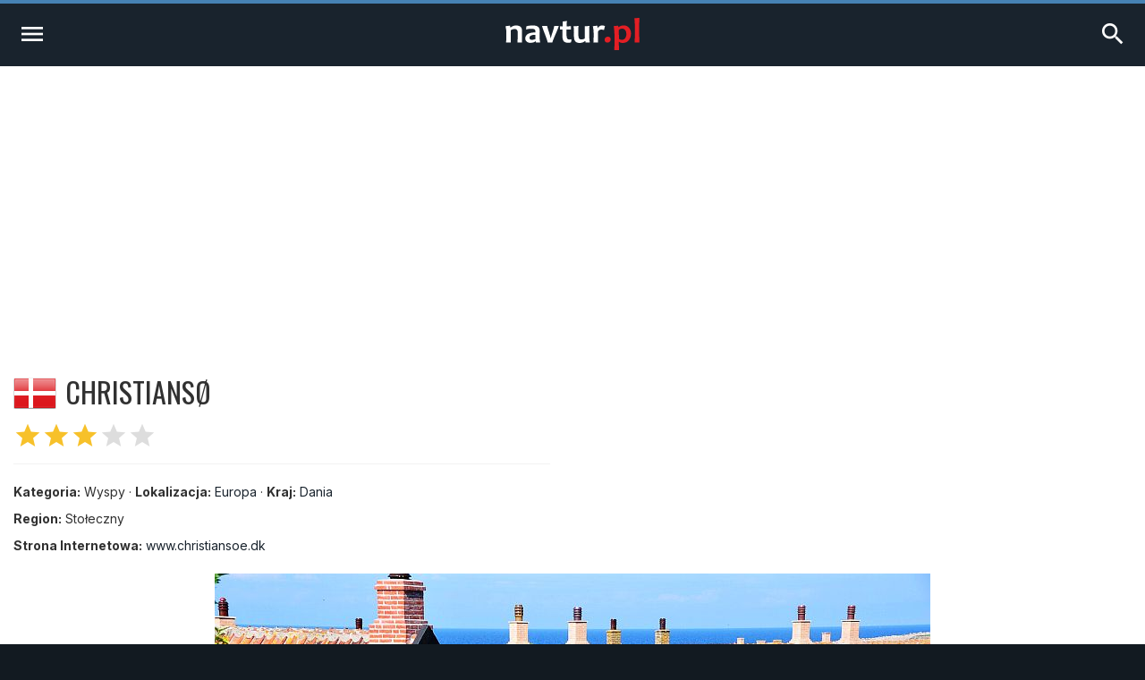

--- FILE ---
content_type: text/html; charset=UTF-8
request_url: https://navtur.pl/place/show/4280,christianso
body_size: 5642
content:
<!DOCTYPE html>
<html lang="pl">
<head>
<title>Christiansø - Dania - Przewodnik Turystyczny - navtur.pl</title>
<meta charset="utf-8">
<meta name="keywords" content="Christiansø, Dania, Wyspy, przewodnik turystyczny, turystyka, podróże, wademekum, zabytki, miasta, zamki, pałace, kościoły, jaskinie, góry, kopalnie, bunkry, plaże, muzea, pomniki, stanowiska archeologiczne, zdjęcia ciekawych miejsc, europa, ameryka południowa" />
<meta name="description" content="Christiansø to niewielka duńska wyspa na Morzu Bałtyckim, położona około 20 km w kierunku północnym od brzegów Bornholmu. Ma zaledwie 22 hektary (710 na 430 metrów) stanowi największą wyspę " />
<meta name="author" content="(C)2026 navtur.pl" />
<meta name="robots" content="index, follow" />
<meta name="revisit-after" content="1 day" />
<meta name="expires" content="never" />
<meta name="rating" content="general" />
<meta name="robots" content="max-snippet:-1">
<meta name="google-site-verification" content="aiaYSV3lJN7Lnh1kbNE_3o7i6ERViPv4tEhMcRnxWwA" />
<meta name="google-adsense-account" content="ca-pub-6695591825511509" />
<meta name="viewport" content="width=device-width, initial-scale=1">
<meta property="fb:app_id" content="308280112626387" />
<meta property="og:locale" content="pl_PL"/><meta property="og:type" content="article" /><meta property="og:title" content="Christiansø - Dania - Przewodnik Turystyczny - navtur.pl" /><meta property="og:description" content="Christiansø to niewielka duńska wyspa na Morzu Bałtyckim, położona około 20 km w kierunku północnym od brzegów Bornholmu. Ma zaledwie 22 hektary (710 na 430 metrów) stanowi największą wyspę " /><meta property="og:url" content="https://navtur.pl/place/show/4280,christianso" /><meta property="og:image" content="https://navtur.pl/files/plc_pano/4280.jpg" /><meta property="og:site_name" content="Navtur" /><meta property="article:publisher" content="https://www.facebook.com/KochamPodrozeNavturPL" /><meta name="twitter:card" content="summary_large_image"/><meta name="twitter:title" content="Christiansø - Dania - Przewodnik Turystyczny - navtur.pl" /><meta name="twitter:description" content="Christiansø to niewielka duńska wyspa na Morzu Bałtyckim, położona około 20 km w kierunku północnym od brzegów Bornholmu. Ma zaledwie 22 hektary (710 na 430 metrów) stanowi największą wyspę "/><meta name="twitter:url" content="https://navtur.pl/place/show/4280,christianso" /><meta property="twitter:image" content="https://navtur.pl/files/plc_pano/4280.jpg" /><meta name="twitter:site" content="@NavturPL" /><meta name="twitter:creator" content="@NavturPL"/><link rel="canonical" href="https://navtur.pl/place/show/4280,christianso" /><link rel="icon" href="favicon.ico" type="image/x-icon" />
<link rel="shortcut icon" href="favicon.ico" type="image/x-icon" />
<link href="/skin01/font.css" media="all" rel="stylesheet" type="text/css">
<link href="/skin01/jhtmlarea.css" media="all" rel="stylesheet" type="text/css">
<link href="/skin01/jquery-confirm.css" media="all" rel="stylesheet" type="text/css">
<link type="text/css" rel="stylesheet" href="/skin01/style.css" media="all">
<link type="text/css" rel="stylesheet" href="/skin01/cssmap-africa/cssmap-africa.css" media="screen" />
<link type="text/css" rel="stylesheet" href="/skin01/cssmap-australia/cssmap-australia.css" media="screen" />
<link type="text/css" rel="stylesheet" href="/skin01/cssmap-south-america/cssmap-south-america.css" media="screen" />
<link type="text/css" rel="stylesheet" href="/skin01/cssmap-europe/cssmap-europe.css" media="screen" />
<base href="https://navtur.pl/" />
<script type="text/javascript">
//<![CDATA[
Slight = {"base":"","skin":"\/skin01","lang":"pl","app":"www","ac":0,"auth":0}
//]]>
</script><script async src="https://pagead2.googlesyndication.com/pagead/js/adsbygoogle.js?client=ca-pub-6695591825511509"
     crossorigin="anonymous"></script>
<script type="text/javascript" language="JavaScript" src="/js/ads.js"></script>
<script type="text/javascript" language="JavaScript" src="/js/jquery351.min.js"></script>
<script type="text/javascript" language="JavaScript" src="/js/jquery.cssmap.min.js"></script>
<script type="text/javascript" language="JavaScript" src="/js/jquery-confirm.min.js"></script>
<script type="text/javascript" language="JavaScript" src="/js/jcookie.js"></script>
<script type="text/javascript" language="JavaScript" src="/js/jmodal.js"></script>
<script type="text/javascript" language="JavaScript" src="/js/jhtmlarea.min.js"></script>
<script type="text/javascript" language="JavaScript" src="/js/main.js"></script>
<!-- Google tag (gtag.js) -->
<script async src="https://www.googletagmanager.com/gtag/js?id=G-FPNQ4QTD3F"></script>
<script>
  window.dataLayer = window.dataLayer || [];
  function gtag(){dataLayer.push(arguments);}
  gtag('js', new Date());

  gtag('config', 'G-FPNQ4QTD3F');
</script>
</head><body><div class="wrap-main"><div class="line-top"></div><div class="menu1"><div><ul><li class="mr-10"><a href="kontakt" title="Kontakt">Kontakt</a></li><li class="mr-10">&middot;</li><li class="mr-10"><a href="regulamin" title="Regulamin">Regulamin</a></li><li class="mr-10">&middot;</li><li class="mr-10"><a href="cookies" title="Polityka Prywatności">Polityka Prywatności</a></li></ul><ul><li><a href="signup" title="Zarejestruj się">Zarejestruj się</a></li><li> / </li><li><a href="user" title="Zaloguj się">Zaloguj się</a></li><li><a href="user" title="Logowanie"><i class="material-icons">account_circle</i></a></li></ul></div><div class="wrap"><div class="line-bottom"></div></div></div><div class="menu2"><ul><li><a class="alogo" href="" title="Strona główna"><img id="logo" src="skin01/navtur.svg" alt="Navtur"></a></li><li><a href="" title="Przewodnik po Świecie">Przewodnik po Świecie <i class="material-icons md-16">expand_more</i></a><ul><li class=""><a href="world/continent/8,europa">Przewodnik po Europie</a></li><li class=""><a href="world/continent/2,ameryka-poludiowa">Przewodnik po Ameryce Południowej</a></li></ul></li><li><a href="news" title="Wademekum turysty">Wademekum turysty <i class="material-icons md-16">expand_more</i></a><ul><li><a href="poradnik" title="Poradnik">Poradnik</a></li><li><a href="ciekawostki" title="Ciekawostki">Ciekawostki</a></li><li><a href="quizy" title="Ciekawostki">Quizy</a></li></ul></li><form name="frmsearch" id="frmsearch" method="post" action="search/search"><input type="text" name="search" id="search" placeholder="Szukaj" value=""><button class="btn-search" type="submit" title="Zaloguj"><i class="material-icons">search</i></button></form></ul></div><div class="menu2m"><ul><li><a id="menu2mopen" href="#" title="Nenu"><i class="material-icons md-32">menu</i></a></li><li><a href="" title="Strona główna"><img id="logo" src="skin01/navtur.svg" alt="Navtur"></a></li><li><a id="menu2search" href="#" title="Wyszukiwarka"><i class="material-icons md-32">search</i></li></ul></div><div id="menu2m-menu" class="menu2m-background menu2m-menu-left"><div class="hdr"><a id="menu2mclose-menu" href="#" title="Zamknij"><i class="material-icons md-32">clear</i></a></div><ul><li><a href="" title="Strona Główna">Strona Główna</a></li><li><a href="" title="Przewodnik po Świecie">Przewodnik po Świecie</a><ul><li class=""><a href="world/continent/8,europa">Przewodnik po Europie</a></li><li class=""><a href="world/continent/2,ameryka-poludiowa">Przewodnik po Ameryce Południowej</a></li></ul></li><li><a href="news" title="Wademekum turysty">Wademekum turysty</a><ul><li><a href="poradnik" title="Poradnik">Poradnik</a></li><li><a href="ciekawostki" title="Ciekawostki">Ciekawostki</a></li><li><a href="quizy" title="Ciekawostki">Quizy</a></li></ul></li><li><a href="" title="Navtur.pl">Navtur.pl</a><ul><li><a href="kontakt" title="Kontakt">Kontakt</a></li><li><a href="regulamin" title="Regulamin">Regulamin</a></li><li><a href="cookies" title="Polityka Prywatności">Polityka Prywatności</a></li></ul></li></ul></div><div id="menu2m-search" class="menu2m-background menu2m-menu-right"><div class="hdr"><a id="menu2mclose-search" href="#" title="Zamknij"><i class="material-icons md-32">clear</i></a></div><div class="text"><div class="label">Wyszukiwarka:</div><form name="frmsearch2" id="frmsearch2" method="post" action="search/search"><input type="text" name="search" id="search" placeholder="Szukaj" value=""><button class="btn-search" type="submit" title="Zaloguj"><i class="material-icons">search</i></button></form></div></div><div class="breadcrumbs"><div><span class="home"><i class="material-icons md-20">home</i></span><span><a href="" title="Strona domowa"><span>Navtur</span></a></span><span class="delim">»</span><span><a href="world/continent/8,europa" title="Europa"><span itemprop="Europa">Europa</span></a></span><span class="delim">»</span><span><a href="world/country/11,dania" title="Dania"><span itemprop="Dania">Dania</span></a></span><span class="delim">»</span><span><a href="place/show/4280,christianso" title="Christiansø"><span itemprop="Christiansø">Christiansø</span></a></span></div></div><div class="main-content2"><div class="col-post"><header class="post-header-cp"><div class="left"><div class="name"><div><img class="bflag" src="files/flag/11.png" alt="Dania"></div><h1 class="post-title">Christiansø</h1></div><div class="post-stars"><span class="on"><i class="material-icons md-32">star</i><i class="material-icons md-32">star</i><i class="material-icons md-32">star</i></span><i class="material-icons md-32">star</i><i class="material-icons md-32">star</i></div><hr><div class="post-subtitle mb-8"><b>Kategoria:</b> Wyspy &middot; <b>Lokalizacja:</b> <a href="world/continent/8,europa" title="Europa">Europa</a> &middot; <b>Kraj:</b> <a href="world/country/11,dania" title="Dania">Dania</a></div><div class="post-subtitle mb-8"><b>Region:</b> Stołeczny</div><div class="post-subtitle"><b>Strona Internetowa:</b> <a href="http://www.christiansoe.dk" target="_blank">www.christiansoe.dk</a></div></div><div class="right"></div></header><article class="post-content"><p><img src="files/plc_pano/4280.jpg" / alt="Christiansø - panorama"></p><p><b>Christiansø</b> to niewielka duńska wyspa na Morzu Bałtyckim, położona około 20 km w kierunku północnym od brzegów <b>Bornholmu</b>. Ma zaledwie 22 hektary (710 na 430 metrów) stanowi największą wyspę archipelagu składającego się z szeregu wysepek i skałek zwanego <b>Ertholmene</b>. Jej najwyższym punktem jest wzgórze Møllebakken (22 metry n.p.m.). Wyspa nazwana została na cześć król Danii i Norwegii - <b>Chrystiana V Oldenburga</b> (1646-1699). Historia osadnictwa na Christiansø sięga drugiej połowy XI wieku, kiedy to stanowiła schronienie dla trudniącego się piractwem bornholmskiego wikinga <b>Egila</b>. W okresie średniowiecza archipelag wykorzystywany był przez duńskich rybaków poławiających śledzie. W 1684 roku ówczesny król Danii Christian V w związku z trwającą wojną ze Szwecją postanowił stworzyć wysuniętą twierdzę morską, która stałaby się bazą wypadową dla duńskiej marynarki wojennej. Jego wybór padł na właśnie zdobyte, wraz z Bornholmem wyspy Ertholmene. Przystąpiono więc do budowy fortyfikacji które objęły dwie największe wyspy archipelagu (Christiansø i Frederiksø). Większość umocnień wzniesiono z granitu. Wtedy też połączono je ze sobą <b>obrotową kładką</b>, a w cieśninie utworzono przystań. Pod koniec XIX wieku, kiedy to archipelag utracił znacznie strategiczne, część stacjonujących tu żołnierzy zdecydowała się pozostać na stałe co dało początek lokalnej społeczności. Obecnie Christiansø połączona jest 30 metrowym mostem zwodzonym z sąsiednią wyspą <b>Frederiksø</b>. Wyspy bardzo chętnie odwiedzane są przez turystów przebywających na sąsiednim Bornholmie. Większość zabudowy wyspy pochodzi z czasów budowy twierdzy. Wszystkie budynki znajdują się pod ścisłą ochroną, a nowe budownictwo jest całkowicie zabronione. Wśród zabytków na uwagę zasługują m.in. <b>Bastion Rantzaua</b>, Duża Wieża (Store Tårn), Mała Wieża (Lille Tårn), ogród królewski, kościół oraz mury obronne.</p>
<h2>Nietypowy przewodnik</h2>
<p>Pewien karczmarz mieszkający na Christiansø znudzony ciągle tymi samymi pytaniami zadawanym przez turystów, wpadł na pomył wydrukowania najpopularniejszych odpowiedzi na serwetkach:</p>
<p><ul>
<li>Na wyspie mieszka 115 osób w 50 gospodarstwach;</li>
<li>Nie, nie można wynająć tu domu;</li>
<li>Tak, mamy szkołę, w której czterech nauczycieli uczy 18 dzieci;</li>
<li>Nie, nie mamy własnego pastora, ale w co drugą niedzielę przyjeżdża do nas duchowny z Bornholmu i odprawia mszę;</li>
<li>Tak, mamy lekarza, który przyjmuje codziennie przed południem przez godzinę;</li>
<li>Jako karetka pływa kuter "Elephant", należący do rządu duńskiego; gdy trzeba przylatuje do nas szpitalny śmigłowiec z Kopenhagi;</li>
<li>Tak, możemy hodować bydło, ptaki i króliki, ale żadnych psów i kotów, by nie zanieczyszczać wody pitnej;</li>
<li>Tak, mamy telewizję, ale anteny są ukryte pod dachami ze względu na ochronę krajobrazu;</li>
<li>Zimą robimy to samo, co ludzie na kontynencie: czytamy książki z własnej biblioteki, mamy chór i przede wszystkim aż 115 przyjaciół i znajomych do odwiedzania. Nie jesteśmy więc samotni;</li>
<li>Problem leży tylko w tym, że nasz młodzież w wieku 13 lat musi opuścić wyspę i kontynuować naukę w innej części Danii, mieszkając w internatach.</li>
</ul></p><div class="post-share"><a href="https://www.facebook.com/sharer/sharer.php?u=https://navtur.pl/place/show/4280,christianso" class="facebook" target="_blank" title="Udostępnij na Facebooku"><span class="ico-facebook mr-4"></span> Share</a><a href="http://twitter.com/share?text=Dania - Christiansø (Wyspy)&amp;url=https://navtur.pl/place/show/4280,christianso" class="twitter" target="_blank" title="Udostępnij na X"><span class="ico-twitterx mr-4"></span> Tweet</a><a href="mailto:?subject=Dania - Christiansø (Wyspy);body=Dania - Christiansø (Wyspy): https://navtur.pl/place/show/4280,christianso" class="mail" target="_blank" title="Wyślij wiadomośc email"><i class="material-icons">mail</i></a></div></article><h2 class="post-title">Christiansø - Zdjecia [8]</h2><div class="list-photo"><div class="tile"><div class="title"><a href="photo/place/13824" title="Christiansø">Christiansø</a></div><a href="photo/place/13824" title="Christiansø"><div class="photo"><div class="category">Wyspy</div><img src="files/placen/11/13824.jpg" alt="Christiansø"></div></a></div><div class="tile"><div class="title"><a href="photo/place/13823" title="Christiansø">Christiansø</a></div><a href="photo/place/13823" title="Christiansø"><div class="photo"><div class="category">Wyspy</div><img src="files/placen/11/13823.jpg" alt="Christiansø"></div></a></div><div class="tile"><div class="title"><a href="photo/place/13822" title="Christiansø">Christiansø</a></div><a href="photo/place/13822" title="Christiansø"><div class="photo"><div class="category">Wyspy</div><img src="files/placen/11/13822.jpg" alt="Christiansø"></div></a></div><div class="tile"><div class="title"><a href="photo/place/13821" title="Christiansø">Christiansø</a></div><a href="photo/place/13821" title="Christiansø"><div class="photo"><div class="category">Wyspy</div><img src="files/placen/11/13821.jpg" alt="Christiansø"></div></a></div><div class="tile"><div class="title"><a href="photo/place/13820" title="Christiansø">Christiansø</a></div><a href="photo/place/13820" title="Christiansø"><div class="photo"><div class="category">Wyspy</div><img src="files/placen/11/13820.jpg" alt="Christiansø"></div></a></div><div class="tile"><div class="title"><a href="photo/place/13819" title="Christiansø">Christiansø</a></div><a href="photo/place/13819" title="Christiansø"><div class="photo"><div class="category">Wyspy</div><img src="files/placen/11/13819.jpg" alt="Christiansø"></div></a></div></div><div class="post-more pb-30"></div></div><aside class="col-side"><h3 class="aside-title">Zabytki i atrakcje w pobliżu (do 50 km)</h3><div class="list-around"><div class="tile"><div class="desc"><h3 class="name"><a href="place/show/4096,joboland" title="Joboland">Joboland</a></h3><div class="distance"><i class="material-icons md-24">location_pin</i><i class="material-icons md-24">arrow_right_alt</i> <span>22 km&nbsp;&nbsp;<img src="files/flag/f11.gif" alt="Dania" /></span></div></div><a href="place/show/4096,joboland" title="Joboland"><div class="category">Parki rozrywki</div><div class="overlay"><img src="files/plc_pano/4096.jpg" alt="Joboland"><div class="grad"></div><div class="stars"><span class="on"><i class="material-icons md-18">star</i><i class="material-icons md-18">star</i></span></div></div></a></div><div class="tile"><div class="desc"><h3 class="name"><a href="place/show/3913,madsebakke-helleristninger" title="Madsebakke Helleristninger">Madsebakke Helleristninger</a></h3><div class="distance"><i class="material-icons md-24">location_pin</i><i class="material-icons md-24">arrow_right_alt</i> <span>28 km&nbsp;&nbsp;<img src="files/flag/f11.gif" alt="Dania" /></span></div></div><a href="place/show/3913,madsebakke-helleristninger" title="Madsebakke Helleristninger"><div class="category">Ciekawe miejsca</div><div class="overlay"><img src="files/plc_pano/3913.jpg" alt="Madsebakke Helleristninger"><div class="grad"></div><div class="stars"><span class="on"><i class="material-icons md-18">star</i><i class="material-icons md-18">star</i></span></div></div></a></div><div class="tile"><div class="desc"><h3 class="name"><a href="place/show/3925,kosciol-sw-olafa-w-olsker" title="Kościół św. Olafa w Olsker">Kościół św. Olafa w Olsker</a></h3><div class="distance"><i class="material-icons md-24">location_pin</i><i class="material-icons md-24">arrow_right_alt</i> <span>28 km&nbsp;&nbsp;<img src="files/flag/f11.gif" alt="Dania" /></span></div></div><a href="place/show/3925,kosciol-sw-olafa-w-olsker" title="Kościół św. Olafa w Olsker"><div class="category">Obiekty sakralne</div><div class="overlay"><img src="files/plc_pano/3925.jpg" alt="Kościół św. Olafa w Olsker"><div class="grad"></div><div class="stars"><span class="on"><i class="material-icons md-18">star</i><i class="material-icons md-18">star</i></span></div></div></a></div><div class="tile"><div class="desc"><h3 class="name"><a href="place/show/3911,nexo" title="Nexø">Nexø</a></h3><div class="distance"><i class="material-icons md-24">location_pin</i><i class="material-icons md-24">arrow_right_alt</i> <span>29 km&nbsp;&nbsp;<img src="files/flag/f11.gif" alt="Dania" /></span></div></div><a href="place/show/3911,nexo" title="Nexø"><div class="category">Miasta</div><div class="overlay"><img src="files/plc_pano/3911.jpg" alt="Nexø"><div class="grad"></div><div class="stars"><span class="on"><i class="material-icons md-18">star</i><i class="material-icons md-18">star</i></span></div></div></a></div><div class="tile"><div class="desc"><h3 class="name"><a href="place/show/1710,zamek-hammershus" title="Zamek Hammershus">Zamek Hammershus</a></h3><div class="distance"><i class="material-icons md-24">location_pin</i><i class="material-icons md-24">arrow_right_alt</i> <span>30 km&nbsp;&nbsp;<img src="files/flag/f11.gif" alt="Dania" /></span></div></div><a href="place/show/1710,zamek-hammershus" title="Zamek Hammershus"><div class="category">Zamki i pałace</div><div class="overlay"><img src="files/plc_pano/1710.jpg" alt="Zamek Hammershus"><div class="grad"></div><div class="stars"><span class="on"><i class="material-icons md-18">star</i><i class="material-icons md-18">star</i><i class="material-icons md-18">star</i></span></div></div></a></div><div class="tile"><div class="desc"><h3 class="name"><a href="place/show/3918,jons-kapel" title="Jons Kapel">Jons Kapel</a></h3><div class="distance"><i class="material-icons md-24">location_pin</i><i class="material-icons md-24">arrow_right_alt</i> <span>33 km&nbsp;&nbsp;<img src="files/flag/f11.gif" alt="Dania" /></span></div></div><a href="place/show/3918,jons-kapel" title="Jons Kapel"><div class="category">Ciekawe miejsca</div><div class="overlay"><img src="files/plc_pano/3918.jpg" alt="Jons Kapel"><div class="grad"></div><div class="stars"><span class="on"><i class="material-icons md-18">star</i><i class="material-icons md-18">star</i></span></div></div></a></div><div class="tile"><div class="desc"><h3 class="name"><a href="place/show/3912,kosciol-rotundowy-w-nyker" title="Kościół rotundowy w Nyker">Kościół rotundowy w Nyker</a></h3><div class="distance"><i class="material-icons md-24">location_pin</i><i class="material-icons md-24">arrow_right_alt</i> <span>35 km&nbsp;&nbsp;<img src="files/flag/f11.gif" alt="Dania" /></span></div></div><a href="place/show/3912,kosciol-rotundowy-w-nyker" title="Kościół rotundowy w Nyker"><div class="category">Obiekty sakralne</div><div class="overlay"><img src="files/plc_pano/3912.jpg" alt="Kościół rotundowy w Nyker"><div class="grad"></div><div class="stars"><span class="on"><i class="material-icons md-18">star</i><i class="material-icons md-18">star</i></span></div></div></a></div><div class="tile"><div class="desc"><h3 class="name"><a href="place/show/3923,kosciol-rotundowy-w-nylars" title="Kościół rotundowy w Nylars">Kościół rotundowy w Nylars</a></h3><div class="distance"><i class="material-icons md-24">location_pin</i><i class="material-icons md-24">arrow_right_alt</i> <span>37 km&nbsp;&nbsp;<img src="files/flag/f11.gif" alt="Dania" /></span></div></div><a href="place/show/3923,kosciol-rotundowy-w-nylars" title="Kościół rotundowy w Nylars"><div class="category">Obiekty sakralne</div><div class="overlay"><img src="files/plc_pano/3923.jpg" alt="Kościół rotundowy w Nylars"><div class="grad"></div><div class="stars"><span class="on"><i class="material-icons md-18">star</i><i class="material-icons md-18">star</i></span></div></div></a></div><div class="tile"><div class="desc"><h3 class="name"><a href="place/show/3909,ronne" title="Rønne">Rønne</a></h3><div class="distance"><i class="material-icons md-24">location_pin</i><i class="material-icons md-24">arrow_right_alt</i> <span>41 km&nbsp;&nbsp;<img src="files/flag/f11.gif" alt="Dania" /></span></div></div><a href="place/show/3909,ronne" title="Rønne"><div class="category">Miasta</div><div class="overlay"><img src="files/plc_pano/3909.jpg" alt="Rønne"><div class="grad"></div><div class="stars"><span class="on"><i class="material-icons md-18">star</i><i class="material-icons md-18">star</i></span></div></div></a></div></div></aside></div><div id="col-end"></div><footer class="footer1"><ul><li><h4 class="ppad"><img id="logo" src="skin01/navtur.svg" alt="Navtur"></h4><p class="text"> Wirtualny przewodnik turystyczny po miastach, zamkach, klasztorach, zabytkach, jaskiniach i innych interesujących miejscach na świecie.</p></li><li><h4>Przewodnik po Świecie</h4><ul><li><a href="world/continent/8,europa" title="Przwodnik po Europie">Przwodnik po Europie</a></li><li><a href="world/continent/2,ameryka-poludiowa" title="Przewodnik po Ameryce Południowej">Przewodnik po Ameryce Południowej</a></li><li><a href="news" title="Wademekum Turysty">Wademekum Turysty</a></li><li><a href="quizy" title="Quizy">Quizy</a></li></ul></li><li><h4>Navtur.pl</h4><div class="text"><div class="label">Wyszukiwarka:</div><form name="frmsearch3" id="frmsearch3" method="post" action="search/search"><input type="text" name="search" id="search" placeholder="Szukaj" value=""><button class="btn-search" type="submit" title="Zaloguj"><i class="material-icons">search</i></button></form></div></li></ul></footer><div class="lower-foot"><div class="wrap"><div class="textwidget">Copyright © 2026 <a href="https://navtur.pl">Navtur.pl</a> - Wirtualny przewodnik po świecie.</div><div class="menu-footer-container"><ul id="menu-footer" class="menu"><li><a href="regulamin">Regulamin</a></li><li><a href="kontakt">Kontakt</a></li></ul></div></div></div></footer></div></body></html>

--- FILE ---
content_type: text/html; charset=utf-8
request_url: https://www.google.com/recaptcha/api2/aframe
body_size: 266
content:
<!DOCTYPE HTML><html><head><meta http-equiv="content-type" content="text/html; charset=UTF-8"></head><body><script nonce="CZ4nboU1bH5vHmHIDiJ2Fw">/** Anti-fraud and anti-abuse applications only. See google.com/recaptcha */ try{var clients={'sodar':'https://pagead2.googlesyndication.com/pagead/sodar?'};window.addEventListener("message",function(a){try{if(a.source===window.parent){var b=JSON.parse(a.data);var c=clients[b['id']];if(c){var d=document.createElement('img');d.src=c+b['params']+'&rc='+(localStorage.getItem("rc::a")?sessionStorage.getItem("rc::b"):"");window.document.body.appendChild(d);sessionStorage.setItem("rc::e",parseInt(sessionStorage.getItem("rc::e")||0)+1);localStorage.setItem("rc::h",'1769279727097');}}}catch(b){}});window.parent.postMessage("_grecaptcha_ready", "*");}catch(b){}</script></body></html>